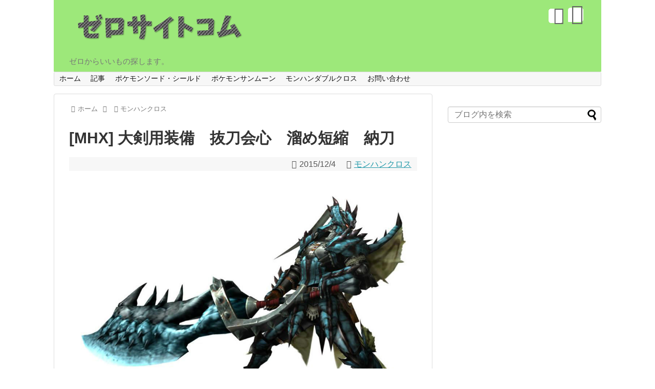

--- FILE ---
content_type: text/html; charset=UTF-8
request_url: http://ryoge.com/mhx/taiken-3sukiru
body_size: 10553
content:
<!DOCTYPE html>
<html lang="ja">
<head>
<meta charset="UTF-8">
<link rel="alternate" type="application/rss+xml" title="ゼロサイトコム RSS Feed" href="http://ryoge.com/feed" />
<link rel="pingback" href="http://ryoge.com/wordpress/xmlrpc.php" />
<meta name="description" content="セルレS1　抜刀珠【1】スカルフェイスランゴS　納刀2　S2　抜刀珠【1】*2ランゴS　納刀3　S2　速納珠【2】ハイメタU　抜刀会心5マギュルS　溜め短縮5お守り　溜め短縮5（スロとスキルあわせて）納刀術10 　抜刀会" />
<meta name="keywords" content="モンハンクロス" />
<link rel="stylesheet" href="http://ryoge.com/wordpress/wp-content/themes/simplicity/style.css">
<link rel="stylesheet" href="http://ryoge.com/wordpress/wp-content/themes/simplicity/webfonts/css/font-awesome.min.css">
<link rel="stylesheet" href="http://ryoge.com/wordpress/wp-content/themes/simplicity/webfonts/icomoon/style.css">
<link rel="stylesheet" href="http://ryoge.com/wordpress/wp-content/themes/simplicity/css/extension.css">
<link rel="stylesheet" href="http://ryoge.com/wordpress/wp-content/themes/simplicity/css/responsive-pc.css">
<link rel="stylesheet" href="http://ryoge.com/wordpress/wp-content/themes/simplicity/css/print.css" type="text/css" media="print" />
    <meta name="viewport" content="width=1280, maximum-scale=1, user-scalable=yes">

<!-- OGP -->
<meta property="og:type" content="article">
<meta property="og:description" content="セルレS1　抜刀珠【1】スカルフェイスランゴS　納刀2　S2　抜刀珠【1】*2ランゴS　納刀3　S2　速納珠【2】ハイメタU　抜刀会心5マギュルS　溜め短縮5お守り　溜め短縮5（スロとスキルあわせて）納刀術10 　抜刀会">
<meta property="og:title" content="[MHX] 大剣用装備　抜刀会心　溜め短縮　納刀">
<meta property="og:url" content="http://ryoge.com/mhx/taiken-3sukiru">
<meta property="og:image" content="http://ryoge.com/wordpress/wp-content/uploads/2015/12/7810ee30.jpg">
<meta property="og:site_name" content="ゼロサイトコム">
<meta property="og:locale" content="ja_JP" />
<!-- /OGP -->
<!-- Twitter Card -->
<meta name="twitter:card" content="summary">
<meta name="twitter:description" content="セルレS1　抜刀珠【1】スカルフェイスランゴS　納刀2　S2　抜刀珠【1】*2ランゴS　納刀3　S2　速納珠【2】ハイメタU　抜刀会心5マギュルS　溜め短縮5お守り　溜め短縮5（スロとスキルあわせて）納刀術10 　抜刀会">
<meta name="twitter:title" content="[MHX] 大剣用装備　抜刀会心　溜め短縮　納刀">
<meta name="twitter:url" content="http://ryoge.com/mhx/taiken-3sukiru">
<meta name="twitter:image" content="http://ryoge.com/wordpress/wp-content/uploads/2015/12/7810ee30.jpg">
<meta name="twitter:domain" content="ryoge.com">
<!-- /Twitter Card -->

<title>[MHX] 大剣用装備　抜刀会心　溜め短縮　納刀 &#8211; ゼロサイトコム</title>
<link rel='dns-prefetch' href='//s.w.org' />
<link rel="alternate" type="application/rss+xml" title="ゼロサイトコム &raquo; フィード" href="http://ryoge.com/feed" />
<link rel="alternate" type="application/rss+xml" title="ゼロサイトコム &raquo; コメントフィード" href="http://ryoge.com/comments/feed" />
<link rel="alternate" type="application/rss+xml" title="ゼロサイトコム &raquo; [MHX] 大剣用装備　抜刀会心　溜め短縮　納刀 のコメントのフィード" href="http://ryoge.com/mhx/taiken-3sukiru/feed" />
		<script type="text/javascript">
			window._wpemojiSettings = {"baseUrl":"https:\/\/s.w.org\/images\/core\/emoji\/11.2.0\/72x72\/","ext":".png","svgUrl":"https:\/\/s.w.org\/images\/core\/emoji\/11.2.0\/svg\/","svgExt":".svg","source":{"concatemoji":"http:\/\/ryoge.com\/wordpress\/wp-includes\/js\/wp-emoji-release.min.js"}};
			!function(e,a,t){var n,r,o,i=a.createElement("canvas"),p=i.getContext&&i.getContext("2d");function s(e,t){var a=String.fromCharCode;p.clearRect(0,0,i.width,i.height),p.fillText(a.apply(this,e),0,0);e=i.toDataURL();return p.clearRect(0,0,i.width,i.height),p.fillText(a.apply(this,t),0,0),e===i.toDataURL()}function c(e){var t=a.createElement("script");t.src=e,t.defer=t.type="text/javascript",a.getElementsByTagName("head")[0].appendChild(t)}for(o=Array("flag","emoji"),t.supports={everything:!0,everythingExceptFlag:!0},r=0;r<o.length;r++)t.supports[o[r]]=function(e){if(!p||!p.fillText)return!1;switch(p.textBaseline="top",p.font="600 32px Arial",e){case"flag":return s([55356,56826,55356,56819],[55356,56826,8203,55356,56819])?!1:!s([55356,57332,56128,56423,56128,56418,56128,56421,56128,56430,56128,56423,56128,56447],[55356,57332,8203,56128,56423,8203,56128,56418,8203,56128,56421,8203,56128,56430,8203,56128,56423,8203,56128,56447]);case"emoji":return!s([55358,56760,9792,65039],[55358,56760,8203,9792,65039])}return!1}(o[r]),t.supports.everything=t.supports.everything&&t.supports[o[r]],"flag"!==o[r]&&(t.supports.everythingExceptFlag=t.supports.everythingExceptFlag&&t.supports[o[r]]);t.supports.everythingExceptFlag=t.supports.everythingExceptFlag&&!t.supports.flag,t.DOMReady=!1,t.readyCallback=function(){t.DOMReady=!0},t.supports.everything||(n=function(){t.readyCallback()},a.addEventListener?(a.addEventListener("DOMContentLoaded",n,!1),e.addEventListener("load",n,!1)):(e.attachEvent("onload",n),a.attachEvent("onreadystatechange",function(){"complete"===a.readyState&&t.readyCallback()})),(n=t.source||{}).concatemoji?c(n.concatemoji):n.wpemoji&&n.twemoji&&(c(n.twemoji),c(n.wpemoji)))}(window,document,window._wpemojiSettings);
		</script>
		<style type="text/css">
img.wp-smiley,
img.emoji {
	display: inline !important;
	border: none !important;
	box-shadow: none !important;
	height: 1em !important;
	width: 1em !important;
	margin: 0 .07em !important;
	vertical-align: -0.1em !important;
	background: none !important;
	padding: 0 !important;
}
</style>
	<link rel='stylesheet' id='crayon-css'  href='http://ryoge.com/wordpress/wp-content/plugins/crayon-syntax-highlighter/css/min/crayon.min.css' type='text/css' media='all' />
<link rel='stylesheet' id='wp-block-library-css'  href='http://ryoge.com/wordpress/wp-includes/css/dist/block-library/style.min.css' type='text/css' media='all' />
<link rel='stylesheet' id='contact-form-7-css'  href='http://ryoge.com/wordpress/wp-content/plugins/contact-form-7/includes/css/styles.css' type='text/css' media='all' />
<link rel='stylesheet' id='toc-screen-css'  href='http://ryoge.com/wordpress/wp-content/plugins/table-of-contents-plus/screen.min.css' type='text/css' media='all' />
<link rel='stylesheet' id='wordpress-popular-posts-css-css'  href='http://ryoge.com/wordpress/wp-content/plugins/wordpress-popular-posts/public/css/wpp.css' type='text/css' media='all' />
<link rel='stylesheet' id='tablepress-default-css'  href='http://ryoge.com/wordpress/wp-content/plugins/tablepress/css/default.min.css' type='text/css' media='all' />
<link rel='stylesheet' id='lightboxStyle-css'  href='http://ryoge.com/wordpress/wp-content/plugins/lightbox-plus/css/shadowed/colorbox.min.css' type='text/css' media='screen' />
<script type='text/javascript' src='http://ryoge.com/wordpress/wp-includes/js/jquery/jquery.js'></script>
<script type='text/javascript' src='http://ryoge.com/wordpress/wp-includes/js/jquery/jquery-migrate.min.js'></script>
<script type='text/javascript'>
/* <![CDATA[ */
var CrayonSyntaxSettings = {"version":"_2.7.2_beta","is_admin":"0","ajaxurl":"http:\/\/ryoge.com\/wordpress\/wp-admin\/admin-ajax.php","prefix":"crayon-","setting":"crayon-setting","selected":"crayon-setting-selected","changed":"crayon-setting-changed","special":"crayon-setting-special","orig_value":"data-orig-value","debug":""};
var CrayonSyntaxStrings = {"copy":"Press %s to Copy, %s to Paste","minimize":"Click To Expand Code"};
/* ]]> */
</script>
<script type='text/javascript' src='http://ryoge.com/wordpress/wp-content/plugins/crayon-syntax-highlighter/js/min/crayon.min.js'></script>
<script type='text/javascript'>
/* <![CDATA[ */
var wpp_params = {"sampling_active":"0","sampling_rate":"100","ajax_url":"http:\/\/ryoge.com\/wp-json\/wordpress-popular-posts\/v1\/popular-posts\/","ID":"2396","token":"71229613dc","debug":""};
/* ]]> */
</script>
<script type='text/javascript' src='http://ryoge.com/wordpress/wp-content/plugins/wordpress-popular-posts/public/js/wpp-4.2.0.min.js'></script>
<link rel='https://api.w.org/' href='http://ryoge.com/wp-json/' />
<link rel="EditURI" type="application/rsd+xml" title="RSD" href="http://ryoge.com/wordpress/xmlrpc.php?rsd" />
<link rel="wlwmanifest" type="application/wlwmanifest+xml" href="http://ryoge.com/wordpress/wp-includes/wlwmanifest.xml" /> 
<link rel='prev' title='[MHX] 大剣 モーション値 暫定' href='http://ryoge.com/mhx/taiken-motion' />
<link rel='next' title='[MHX] 速納珠【2】 生産素材' href='http://ryoge.com/mhx/sokunoutama-2' />
<meta name="generator" content="WordPress 5.1.21" />
<link rel="canonical" href="http://ryoge.com/mhx/taiken-3sukiru" />
<link rel='shortlink' href='http://ryoge.com/?p=2396' />
<link rel="alternate" type="application/json+oembed" href="http://ryoge.com/wp-json/oembed/1.0/embed?url=http%3A%2F%2Fryoge.com%2Fmhx%2Ftaiken-3sukiru" />
<link rel="alternate" type="text/xml+oembed" href="http://ryoge.com/wp-json/oembed/1.0/embed?url=http%3A%2F%2Fryoge.com%2Fmhx%2Ftaiken-3sukiru&#038;format=xml" />
<!-- Favicon Rotator -->
<link rel="shortcut icon" href="http://ryoge.com/wordpress/wp-content/uploads/2016/11/favicon.ico" />
<link rel="apple-touch-icon-precomposed" href="http://ryoge.com/wordpress/wp-content/uploads/2016/11/android-chrome-192x192-114x114.png" />
<!-- End Favicon Rotator -->
<script type="text/javascript">
<!--
/******************************************************************************
***   COPY PROTECTED BY http://chetangole.com/blog/wp-copyprotect/   version 3.1.0 ****
******************************************************************************/
function clickIE4(){
if (event.button==2){
return false;
}
}
function clickNS4(e){
if (document.layers||document.getElementById&&!document.all){
if (e.which==2||e.which==3){
return false;
}
}
}

if (document.layers){
document.captureEvents(Event.MOUSEDOWN);
document.onmousedown=clickNS4;
}
else if (document.all&&!document.getElementById){
document.onmousedown=clickIE4;
}

document.oncontextmenu=new Function("return false")
// --> 
</script>

<style type="text/css">
#header-in {
  background-color:#9de87a;
}
#site-title a {
  color:#000000;
}
#sharebar {
  margin-left:-120px;
}
.ad-space {
  text-align:center;
}
@media screen and (max-width:639px){
  .article br{
    display: block;
  }
}
.entry-content{
  margin-left: 0;
}
</style>
</head>
  <body class="post-template-default single single-post postid-2396 single-format-standard">
    <div id="container">

      <!-- header -->
      <div id="header" class="clearfix">
        <div id="header-in">

                    <div id="h-top">
            <!-- モバイルメニュー表示用のボタン -->
<div id="mobile-menu">
  <a id="mobile-menu-toggle" href="#"><span class="fa fa-bars fa-2x"></span></a>
</div>

            <div class="alignleft top-title-catchphrase">
              <!-- サイトのタイトル -->
<p id="site-title">
  <a href="http://ryoge.com/"><img src="http://ryoge.com/wordpress/wp-content/uploads/2016/11/zerositecom2.png" alt="ゼロサイトコム" class="site-title-img" /></a></p>
<!-- サイトの概要 -->
<p id="site-description">
  ゼロからいいもの探します。</p>
            </div>

            <div class="alignright top-sns-follows">
                            <!-- SNSページ -->
<div class="sns-pages">
<ul class="snsp">
<li class="feedly-page"><a href='//feedly.com/index.html#subscription%2Ffeed%2Fhttp%3A%2F%2Fryoge.com%2Ffeed' target='blank' title="feedlyで更新情報をフォロー" rel="nofollow"><span class="icon-feedly-square"></span></a></li><li class="rss-page"><a href="http://ryoge.com/feed" target="_blank" title="RSSで更新情報をフォロー" rel="nofollow"><span class="fa fa-rss-square fa-2x"></span></a></li>  </ul>
</div>
                          </div>

          </div><!-- /#h-top -->
        </div><!-- /#header-in -->
      </div><!-- /#header -->

      <!-- Navigation -->
<nav>
<div id="navi">
  	<div id="navi-in">
    <div class="menu-%e3%83%a1%e3%83%8b%e3%83%a5%e3%83%bc-1-container"><ul id="menu-%e3%83%a1%e3%83%8b%e3%83%a5%e3%83%bc-1" class="menu"><li id="menu-item-2300" class="menu-item menu-item-type-custom menu-item-object-custom menu-item-home menu-item-2300"><a href="http://ryoge.com/">ホーム</a></li>
<li id="menu-item-3918" class="menu-item menu-item-type-taxonomy menu-item-object-category menu-item-3918"><a href="http://ryoge.com/category/blog">記事</a></li>
<li id="menu-item-5013" class="menu-item menu-item-type-taxonomy menu-item-object-category menu-item-5013"><a href="http://ryoge.com/category/pokemon-sword_shield">ポケモンソード・シールド</a></li>
<li id="menu-item-4995" class="menu-item menu-item-type-taxonomy menu-item-object-category menu-item-4995"><a href="http://ryoge.com/category/pokemon-sunmoon">ポケモンサンムーン</a></li>
<li id="menu-item-4996" class="menu-item menu-item-type-taxonomy menu-item-object-category menu-item-4996"><a href="http://ryoge.com/category/mhxx">モンハンダブルクロス</a></li>
<li id="menu-item-2301" class="menu-item menu-item-type-post_type menu-item-object-page menu-item-2301"><a href="http://ryoge.com/contact">お問い合わせ</a></li>
</ul></div>  </div><!-- /#navi-in -->
</div><!-- /#navi -->
</nav>
<!-- /Navigation -->
      <!-- 本体部分 -->
      <div id="body">
        <div id="body-in">

          
<!-- adsense全画面 -->
<script async src="//pagead2.googlesyndication.com/pagead/js/adsbygoogle.js"></script>
<script>
  (adsbygoogle = window.adsbygoogle || []).push({
    google_ad_client: "ca-pub-2173297010306054",
    enable_page_level_ads: true
  });
</script>
<!-- adsense全画面ここまで -->

          <!-- main -->
          <div id="main">


  <div id="breadcrumb" class="breadcrumb-category"><div itemtype="http://data-vocabulary.org/Breadcrumb" itemscope="" class="breadcrumb-home"><span class="fa fa-home fa-fw"></span><a href="http://ryoge.com" itemprop="url"><span itemprop="title">ホーム</span></a><span class="sp"><span class="fa fa-angle-right"></span></span></div><div itemtype="http://data-vocabulary.org/Breadcrumb" itemscope=""><span class="fa fa-folder fa-fw"></span><a href="http://ryoge.com/category/mhx" itemprop="url"><span itemprop="title">モンハンクロス</span></a></div></div><!-- /#breadcrumb -->  <div id="post-2396" class="post-2396 post type-post status-publish format-standard has-post-thumbnail hentry category-mhx tag-mhx tag-301 tag-304">
  <div class="article">
  
  <h1 class="entry-title">
        [MHX] 大剣用装備　抜刀会心　溜め短縮　納刀      </h1>
  <p class="post-meta">
          <span class="post-date"><span class="fa fa-clock-o fa-fw"></span><time class="entry-date date published updated" datetime="2015-12-04T22:04:42+09:00">2015/12/4</time></span>
            <span class="category"><span class="fa fa-folder fa-fw"></span><a href="http://ryoge.com/category/mhx" rel="category tag">モンハンクロス</a></span>
    
    
    
      </p>

  
  
      <div id="widget-over-article" class="widgets">
        </div>
  
  
  <div id="the-content" class="entry-content">
  <p><img class="alignnone" src="http://livedoor.blogimg.jp/mh4tyousokuhou/imgs/7/8/7810ee30.jpg" alt="" width="960" height="640" /></p>
<p>セルレS1　抜刀珠【1】</p>
<p>スカルフェイス</p>
<p>ランゴS　納刀2　S2　抜刀珠【1】*2</p>
<p>ランゴS　納刀3　S2　速納珠【2】</p>
<p>ハイメタU　抜刀会心5</p>
<p>マギュルS　溜め短縮5</p>
<p>お守り　溜め短縮5（スロとスキルあわせて）</p>
<p>&ensp;</p>
<p>納刀術10 　抜刀会心10　溜め短縮10</p>
<p>&ensp;</p>
<div class="amazlet-box" style="margin-bottom: 0px;">
<div class="amazlet-image" style="float: left; margin: 0px 12px 1px 0px;"><a href="http://www.amazon.co.jp/exec/obidos/ASIN/B004K6KMK8/ryogeblog-22/ref=nosim/" target="_blank" name="amazletlink"><img style="border: none;" src="http://ecx.images-amazon.com/images/I/51k7bhQz5aL._SL160_.jpg" alt="【New3DS / LL対応】CYBER・USB充電ケーブル(3DS用)" /></a></div>
<div class="amazlet-info" style="line-height: 120%; margin-bottom: 10px;">
<div class="amazlet-name" style="margin-bottom: 10px; line-height: 120%;"><a href="http://www.amazon.co.jp/exec/obidos/ASIN/B004K6KMK8/ryogeblog-22/ref=nosim/" target="_blank" name="amazletlink">【New3DS / LL対応】CYBER・USB充電ケーブル(3DS用)</a></p>
<div class="amazlet-powered-date" style="font-size: 80%; margin-top: 5px; line-height: 120%;">posted with <a title="amazlet" href="http://www.amazlet.com/" target="_blank">amazlet</a> at 15.12.04</div>
</div>
<div class="amazlet-detail">サイバーガジェット (2011-02-28)<br />
売り上げランキング: 101</div>
<div class="amazlet-sub-info" style="float: left;">
<div class="amazlet-link" style="margin-top: 5px;"><a href="http://www.amazon.co.jp/exec/obidos/ASIN/B004K6KMK8/ryogeblog-22/ref=nosim/" target="_blank" name="amazletlink">Amazon.co.jpで詳細を見る</a></div>
</div>
</div>
<div class="amazlet-footer" style="clear: left;"></div>
</div>
<div class="blog-card internal-blog-card"><div class="blog-card-thumbnail"><a href="http://ryoge.com/blog/anker-powercore" class="blog-card-thumbnail-link" target="_blank"><img width="100" height="100" src="http://ryoge.com/wordpress/wp-content/uploads/2015/09/wpid-wp-1442502664590-100x100.jpeg" class="blog-card-thumb-image wp-post-image" alt="Anker PowerCore+ mini ゴールド レビュー　iphoneと合った色で持ち運びに便利すぎ" srcset="http://ryoge.com/wordpress/wp-content/uploads/2015/09/wpid-wp-1442502664590-100x100.jpeg 100w, http://ryoge.com/wordpress/wp-content/uploads/2015/09/wpid-wp-1442502664590-150x150.jpeg 150w, http://ryoge.com/wordpress/wp-content/uploads/2015/09/wpid-wp-1442502664590-300x300.jpeg 300w, http://ryoge.com/wordpress/wp-content/uploads/2015/09/wpid-wp-1442502664590.jpeg 800w" sizes="(max-width: 100px) 100vw, 100px" /></a></div><div class="blog-card-content"><div class="blog-card-title"><a href="http://ryoge.com/blog/anker-powercore" class="blog-card-title-link" target="_blank">Anker PowerCore+ mini ゴールド レビュー　iphoneと合った色で持ち運びに便利すぎ</a></div><div class="blog-card-excerpt">週末にiphone6s発売記念セールでAnkerの充電製品が少し安くなっていたので、買ってしまいました。1年に1個くらいのペースでモバイルバ...</div></div><div class="blog-card-footer"><div class="blog-card-site"><a href="http://ryoge.com" target="_blank">ryoge.com</a></div><div class="blog-card-hatebu"><a href="//b.hatena.ne.jp/entry/http://ryoge.com/blog/anker-powercore" target="_blank"><img src="//b.hatena.ne.jp/entry/image/http://ryoge.com/blog/anker-powercore" alt="はてブ数" /></a></div></div></div>
  </div>

  <!-- ページリンク -->

      <div id="widget-under-article" class="widgets">
        </div>
  
    <!-- 文章下広告 -->
                     <div class="ad-article-bottom ad-space">
          <div class="ad-label">スポンサーリンク</div>
          <div class="ad-left ad-pc adsense-336"></div>
          <div class="ad-right ad-pc adsense-336"></div>
          <div class="clear"></div>
        </div>
            

  
  <div id="sns-group" class="sns-group sns-group-bottom">
  
  <!-- SNSページ -->
<div class="sns-pages">
<ul class="snsp">
<li class="feedly-page"><a href='//feedly.com/index.html#subscription%2Ffeed%2Fhttp%3A%2F%2Fryoge.com%2Ffeed' target='blank' title="feedlyで更新情報をフォロー" rel="nofollow"><span class="icon-feedly-square"></span></a></li><li class="rss-page"><a href="http://ryoge.com/feed" target="_blank" title="RSSで更新情報をフォロー" rel="nofollow"><span class="fa fa-rss-square fa-2x"></span></a></li>  </ul>
</div>
  </div>

  
  <p class="footer-post-meta">

        <span class="post-tag"><span class="fa fa-tag fa-fw"></span><a href="http://ryoge.com/tag/mhx" rel="tag">MHX</a>, <a href="http://ryoge.com/tag/%e3%83%a2%e3%83%b3%e3%83%8f%e3%83%b3%e3%82%af%e3%83%ad%e3%82%b9" rel="tag">モンハンクロス</a>, <a href="http://ryoge.com/tag/%e5%a4%a7%e5%89%a3" rel="tag">大剣</a></span>
    
    <span class="post-author vcard author"><span class="fn"><span class="fa fa-user fa-fw"></span><a href="http://ryoge.com/author/ryoge">ryoge</a>
</span></span>

    
      </p>

  </div><!-- .article -->
  </div><!-- .post -->
      <section id="under-entry-body">

            <div id="related-entries">
        <h3>関連記事</h3>
                <div class="related-entry">
      <div class="related-entry-thumb">
        <a href="http://ryoge.com/mhx/meido-s" title="[MHX] メイドS装備を作るための条件">
                <img width="100" height="100" src="http://ryoge.com/wordpress/wp-content/uploads/2015/12/f_maid_cc-100x100.png" class="related-entry-thumb-image wp-post-image" alt="[MHX] メイドS装備を作るための条件" srcset="http://ryoge.com/wordpress/wp-content/uploads/2015/12/f_maid_cc-100x100.png 100w, http://ryoge.com/wordpress/wp-content/uploads/2015/12/f_maid_cc-150x150.png 150w" sizes="(max-width: 100px) 100vw, 100px" />                </a>
      </div><!-- /.related-entry-thumb -->

      <div class="related-entry-content">
        <h4 class="related-entry-title">
          <a href="http://ryoge.com/mhx/meido-s" class="related-entry-title-link" title="[MHX] メイドS装備を作るための条件">
          [MHX] メイドS装備を作るための条件          </a></h4>
        <p class="related-entry-snippet">
       

村☆6までいってココット村の受付嬢の納品依頼クリアしたあとHR7になって同じくココット村にいるミナガルデの受付嬢の依頼をクリアすると...</p>

                <p class="related-entry-read"><a href="http://ryoge.com/mhx/meido-s">記事を読む</a></p>
        
      </div><!-- /.related-entry-content -->
    </div><!-- /.elated-entry -->

      <div class="related-entry">
      <div class="related-entry-thumb">
        <a href="http://ryoge.com/mhx/mura-kouryaku" title="[MHX] 村クエお手軽攻略法　ニャンターで万能装備をつくる">
                <img width="100" height="100" src="http://ryoge.com/wordpress/wp-content/uploads/2015/12/mura-kouryaku-100x100.png" class="related-entry-thumb-image wp-post-image" alt="[MHX] 村クエお手軽攻略法　ニャンターで万能装備をつくる" srcset="http://ryoge.com/wordpress/wp-content/uploads/2015/12/mura-kouryaku-100x100.png 100w, http://ryoge.com/wordpress/wp-content/uploads/2015/12/mura-kouryaku-150x150.png 150w" sizes="(max-width: 100px) 100vw, 100px" />                </a>
      </div><!-- /.related-entry-thumb -->

      <div class="related-entry-content">
        <h4 class="related-entry-title">
          <a href="http://ryoge.com/mhx/mura-kouryaku" class="related-entry-title-link" title="[MHX] 村クエお手軽攻略法　ニャンターで万能装備をつくる">
          [MHX] 村クエお手軽攻略法　ニャンターで万能装備をつくる          </a></h4>
        <p class="related-entry-snippet">
       

今回は新しくニャンターという要素がありますが、結構使えます。





そのニャンターで村攻略の方法を紹介します。
村...</p>

                <p class="related-entry-read"><a href="http://ryoge.com/mhx/mura-kouryaku">記事を読む</a></p>
        
      </div><!-- /.related-entry-content -->
    </div><!-- /.elated-entry -->

      <div class="related-entry">
      <div class="related-entry-thumb">
        <a href="http://ryoge.com/mhx/furufurubaby" title="[MHX] フルフルベビーは納品か捨てないといけない">
                <img width="100" height="100" src="http://ryoge.com/wordpress/wp-content/uploads/2015/12/c0119177_18333841-100x100.jpg" class="related-entry-thumb-image wp-post-image" alt="[MHX] フルフルベビーは納品か捨てないといけない" srcset="http://ryoge.com/wordpress/wp-content/uploads/2015/12/c0119177_18333841-100x100.jpg 100w, http://ryoge.com/wordpress/wp-content/uploads/2015/12/c0119177_18333841-150x150.jpg 150w" sizes="(max-width: 100px) 100vw, 100px" />                </a>
      </div><!-- /.related-entry-thumb -->

      <div class="related-entry-content">
        <h4 class="related-entry-title">
          <a href="http://ryoge.com/mhx/furufurubaby" class="related-entry-title-link" title="[MHX] フルフルベビーは納品か捨てないといけない">
          [MHX] フルフルベビーは納品か捨てないといけない          </a></h4>
        <p class="related-entry-snippet">
       

フルフルベビーに噛まれると、跳んでも転がってもふりはらえません。なんとアイテム欄にいます。なのでアイテムを捨てるで捨てないといけませ...</p>

                <p class="related-entry-read"><a href="http://ryoge.com/mhx/furufurubaby">記事を読む</a></p>
        
      </div><!-- /.related-entry-content -->
    </div><!-- /.elated-entry -->

      <div class="related-entry">
      <div class="related-entry-thumb">
        <a href="http://ryoge.com/mhx/ryuuou-sekigan" title="[MHX] 竜王の隻眼 必要素材">
                <img width="100" height="100" src="http://ryoge.com/wordpress/wp-content/uploads/2015/12/f00969b81706c7f6655b4d870babee6c-100x100.png" class="related-entry-thumb-image wp-post-image" alt="[MHX] 竜王の隻眼 必要素材" srcset="http://ryoge.com/wordpress/wp-content/uploads/2015/12/f00969b81706c7f6655b4d870babee6c-100x100.png 100w, http://ryoge.com/wordpress/wp-content/uploads/2015/12/f00969b81706c7f6655b4d870babee6c-150x150.png 150w" sizes="(max-width: 100px) 100vw, 100px" />                </a>
      </div><!-- /.related-entry-thumb -->

      <div class="related-entry-content">
        <h4 class="related-entry-title">
          <a href="http://ryoge.com/mhx/ryuuou-sekigan" class="related-entry-title-link" title="[MHX] 竜王の隻眼 必要素材">
          [MHX] 竜王の隻眼 必要素材          </a></h4>
        <p class="related-entry-snippet">
       

	煌黒龍の逆鱗 3
	覇竜の上鱗 3
	崩竜の腹鱗 3
</p>

                <p class="related-entry-read"><a href="http://ryoge.com/mhx/ryuuou-sekigan">記事を読む</a></p>
        
      </div><!-- /.related-entry-content -->
    </div><!-- /.elated-entry -->

      <div class="related-entry">
      <div class="related-entry-thumb">
        <a href="http://ryoge.com/mhx/ookuwaageha" title="[MHX] オオクワアゲハの入手方法">
                <img width="100" height="100" src="http://ryoge.com/wordpress/wp-content/uploads/2015/12/783b67cb-100x100.jpg" class="related-entry-thumb-image wp-post-image" alt="[MHX] オオクワアゲハの入手方法" srcset="http://ryoge.com/wordpress/wp-content/uploads/2015/12/783b67cb-100x100.jpg 100w, http://ryoge.com/wordpress/wp-content/uploads/2015/12/783b67cb-150x150.jpg 150w" sizes="(max-width: 100px) 100vw, 100px" />                </a>
      </div><!-- /.related-entry-thumb -->

      <div class="related-entry-content">
        <h4 class="related-entry-title">
          <a href="http://ryoge.com/mhx/ookuwaageha" class="related-entry-title-link" title="[MHX] オオクワアゲハの入手方法">
          [MHX] オオクワアゲハの入手方法          </a></h4>
        <p class="related-entry-snippet">
       

交易の荷車で依頼すれば、たまに大成功しますが、大成功時にレア素材としてオオクワアゲハが入手出来ます。

テンション高いネコで、ど...</p>

                <p class="related-entry-read"><a href="http://ryoge.com/mhx/ookuwaageha">記事を読む</a></p>
        
      </div><!-- /.related-entry-content -->
    </div><!-- /.elated-entry -->

      <div class="related-entry">
      <div class="related-entry-thumb">
        <a href="http://ryoge.com/mhx/kinkyu-tettai-denju" title="[MHX] ネコの緊急撤退を伝授させる方法">
                <img width="100" height="100" src="http://ryoge.com/wordpress/wp-content/uploads/2015/12/mhx1002-100x100.jpg" class="related-entry-thumb-image wp-post-image" alt="[MHX] ネコの緊急撤退を伝授させる方法" srcset="http://ryoge.com/wordpress/wp-content/uploads/2015/12/mhx1002-100x100.jpg 100w, http://ryoge.com/wordpress/wp-content/uploads/2015/12/mhx1002-150x150.jpg 150w" sizes="(max-width: 100px) 100vw, 100px" />                </a>
      </div><!-- /.related-entry-thumb -->

      <div class="related-entry-content">
        <h4 class="related-entry-title">
          <a href="http://ryoge.com/mhx/kinkyu-tettai-denju" class="related-entry-title-link" title="[MHX] ネコの緊急撤退を伝授させる方法">
          [MHX] ネコの緊急撤退を伝授させる方法          </a></h4>
        <p class="related-entry-snippet">
       

緊急撤退はガードかアシストネコ固有で、他のタイプのネコは初期からは持っていません。

持っているネコから伝授させる必要があります...</p>

                <p class="related-entry-read"><a href="http://ryoge.com/mhx/kinkyu-tettai-denju">記事を読む</a></p>
        
      </div><!-- /.related-entry-content -->
    </div><!-- /.elated-entry -->

      <div class="related-entry">
      <div class="related-entry-thumb">
        <a href="http://ryoge.com/mhx/amatsumagatsuchi-suikomi" title="[MHX] アマツマガツチの吸い込みの避け方">
                <img width="100" height="100" src="http://ryoge.com/wordpress/wp-content/uploads/2016/01/1bf58d33-100x100.jpg" class="related-entry-thumb-image wp-post-image" alt="[MHX] アマツマガツチの吸い込みの避け方" srcset="http://ryoge.com/wordpress/wp-content/uploads/2016/01/1bf58d33-100x100.jpg 100w, http://ryoge.com/wordpress/wp-content/uploads/2016/01/1bf58d33-150x150.jpg 150w" sizes="(max-width: 100px) 100vw, 100px" />                </a>
      </div><!-- /.related-entry-thumb -->

      <div class="related-entry-content">
        <h4 class="related-entry-title">
          <a href="http://ryoge.com/mhx/amatsumagatsuchi-suikomi" class="related-entry-title-link" title="[MHX] アマツマガツチの吸い込みの避け方">
          [MHX] アマツマガツチの吸い込みの避け方          </a></h4>
        <p class="related-entry-snippet">
       

アマツマガツチの吸い込み攻撃はかなり威力も強い上に走って逃げても吸い込まれるというやっかいな攻撃で、多くのハンターが一撃死してしまい...</p>

                <p class="related-entry-read"><a href="http://ryoge.com/mhx/amatsumagatsuchi-suikomi">記事を読む</a></p>
        
      </div><!-- /.related-entry-content -->
    </div><!-- /.elated-entry -->

      <div class="related-entry">
      <div class="related-entry-thumb">
        <a href="http://ryoge.com/mhx/reus-reia" title="[MHX] 獰猛レウスレイアクエは悲鳴で呼び寄せる仕様">
                <img width="100" height="100" src="http://ryoge.com/wordpress/wp-content/uploads/2015/12/c2bb7e5a5dcc01f8d6fc986b263b67af-100x100.jpg" class="related-entry-thumb-image wp-post-image" alt="[MHX] 獰猛レウスレイアクエは悲鳴で呼び寄せる仕様" srcset="http://ryoge.com/wordpress/wp-content/uploads/2015/12/c2bb7e5a5dcc01f8d6fc986b263b67af-100x100.jpg 100w, http://ryoge.com/wordpress/wp-content/uploads/2015/12/c2bb7e5a5dcc01f8d6fc986b263b67af-150x150.jpg 150w" sizes="(max-width: 100px) 100vw, 100px" />                </a>
      </div><!-- /.related-entry-thumb -->

      <div class="related-entry-content">
        <h4 class="related-entry-title">
          <a href="http://ryoge.com/mhx/reus-reia" class="related-entry-title-link" title="[MHX] 獰猛レウスレイアクエは悲鳴で呼び寄せる仕様">
          [MHX] 獰猛レウスレイアクエは悲鳴で呼び寄せる仕様          </a></h4>
        <p class="related-entry-snippet">
       

獰猛レウスレイアの同時狩猟クエストは、EX装備が作れる美味しいクエですが、こやしを使っても移動してすぐにもどってきて合流してしまいま...</p>

                <p class="related-entry-read"><a href="http://ryoge.com/mhx/reus-reia">記事を読む</a></p>
        
      </div><!-- /.related-entry-content -->
    </div><!-- /.elated-entry -->

      <div class="related-entry">
      <div class="related-entry-thumb">
        <a href="http://ryoge.com/mhx/shindoiwashi" title="[MHX] シンドイワシ 釣れる場所">
                <img width="100" height="100" src="http://ryoge.com/wordpress/wp-content/uploads/2015/12/20091005_950193-100x100.jpg" class="related-entry-thumb-image wp-post-image" alt="[MHX] シンドイワシ 釣れる場所" srcset="http://ryoge.com/wordpress/wp-content/uploads/2015/12/20091005_950193-100x100.jpg 100w, http://ryoge.com/wordpress/wp-content/uploads/2015/12/20091005_950193-150x150.jpg 150w" sizes="(max-width: 100px) 100vw, 100px" />                </a>
      </div><!-- /.related-entry-thumb -->

      <div class="related-entry-content">
        <h4 class="related-entry-title">
          <a href="http://ryoge.com/mhx/shindoiwashi" class="related-entry-title-link" title="[MHX] シンドイワシ 釣れる場所">
          [MHX] シンドイワシ 釣れる場所          </a></h4>
        <p class="related-entry-snippet">
       

雪山の1で釣れます。古代林でも連れます。緑色の小さな魚です。

釣りのコツは、コチラの記事を参照ください。

</p>

                <p class="related-entry-read"><a href="http://ryoge.com/mhx/shindoiwashi">記事を読む</a></p>
        
      </div><!-- /.related-entry-content -->
    </div><!-- /.elated-entry -->

      <div class="related-entry">
      <div class="related-entry-thumb">
        <a href="http://ryoge.com/mhx/atsumenikui-sozai" title="[MHX] レア素材以外で集めにくい素材を意識して狩りに臨もう">
                <img width="100" height="100" src="http://ryoge.com/wordpress/wp-content/uploads/2015/12/f00969b81706c7f6655b4d870babee6c-100x100.png" class="related-entry-thumb-image wp-post-image" alt="[MHX] レア素材以外で集めにくい素材を意識して狩りに臨もう" srcset="http://ryoge.com/wordpress/wp-content/uploads/2015/12/f00969b81706c7f6655b4d870babee6c-100x100.png 100w, http://ryoge.com/wordpress/wp-content/uploads/2015/12/f00969b81706c7f6655b4d870babee6c-150x150.png 150w" sizes="(max-width: 100px) 100vw, 100px" />                </a>
      </div><!-- /.related-entry-thumb -->

      <div class="related-entry-content">
        <h4 class="related-entry-title">
          <a href="http://ryoge.com/mhx/atsumenikui-sozai" class="related-entry-title-link" title="[MHX] レア素材以外で集めにくい素材を意識して狩りに臨もう">
          [MHX] レア素材以外で集めにくい素材を意識して狩りに臨もう          </a></h4>
        <p class="related-entry-snippet">
       

ゴア触角：触角破壊の仕様上複数人だと破壊が難しい。捕獲でも出るが捕獲すると逆鱗や玉が出ないため競合する



キリン蒼角：上...</p>

                <p class="related-entry-read"><a href="http://ryoge.com/mhx/atsumenikui-sozai">記事を読む</a></p>
        
      </div><!-- /.related-entry-content -->
    </div><!-- /.elated-entry -->

  
  <br style="clear:both;">      </div><!-- #related-entries -->
      


        <!-- 広告 -->
                     <div class=" ad-space">
          <div class="ad-label">スポンサーリンク</div>
          <div class="ad-left ad-pc adsense-336"></div>
          <div class="ad-right ad-pc adsense-336"></div>
          <div class="clear"></div>
        </div>
            
      
      <!-- post navigation -->
<div class="navigation">
      <div class="prev"><a href="http://ryoge.com/mhx/taiken-motion" rel="prev"><span class="fa fa-arrow-left fa-2x pull-left"></span>[MHX] 大剣 モーション値 暫定</a></div>
      <div class="next"><a href="http://ryoge.com/mhx/sokunoutama-2" rel="next"><span class="fa fa-arrow-right fa-2x pull-left"></span>[MHX] 速納珠【2】 生産素材</a></div>
  </div>
<!-- /post navigation -->
      <!-- comment area -->
<div id="comment-area">
		<div id="respond" class="comment-respond">
		<h3 id="reply-title" class="comment-reply-title">コメントをどうぞ <small><a rel="nofollow" id="cancel-comment-reply-link" href="/mhx/taiken-3sukiru#respond" style="display:none;">コメントをキャンセル</a></small></h3>			<form action="http://ryoge.com/wordpress/wp-comments-post.php" method="post" id="commentform" class="comment-form">
				<p class="comment-notes"><span id="email-notes">メールアドレスが公開されることはありません。</span> <span class="required">*</span> が付いている欄は必須項目です</p><p class="comment-form-comment"><textarea id="comment" class="expanding" name="comment" cols="45" rows="8" aria-required="true" placeholder=""></textarea></p><p class="comment-form-author"><label for="author">名前 <span class="required">*</span></label> <input id="author" name="author" type="text" value="" size="30" maxlength="245" required='required' /></p>
<p class="comment-form-email"><label for="email">メール <span class="required">*</span></label> <input id="email" name="email" type="text" value="" size="30" maxlength="100" aria-describedby="email-notes" required='required' /></p>
<p class="comment-form-url"><label for="url">サイト</label> <input id="url" name="url" type="text" value="" size="30" maxlength="200" /></p>
<p class="comment-form-cookies-consent"><input id="wp-comment-cookies-consent" name="wp-comment-cookies-consent" type="checkbox" value="yes" /><label for="wp-comment-cookies-consent">次回のコメントで使用するためブラウザーに自分の名前、メールアドレス、サイトを保存する。</label></p>
<p class="form-submit"><input name="submit" type="submit" id="submit" class="submit" value="コメントを送信" /> <input type='hidden' name='comment_post_ID' value='2396' id='comment_post_ID' />
<input type='hidden' name='comment_parent' id='comment_parent' value='0' />
</p><p style="display: none;"><input type="hidden" id="akismet_comment_nonce" name="akismet_comment_nonce" value="30482956a2" /></p><p style="display: none;"><input type="hidden" id="ak_js" name="ak_js" value="197"/></p>			</form>
			</div><!-- #respond -->
	</div>
<!-- /comment area -->      </section>
    
          </div><!-- /#main -->
        <!-- sidebar -->
<aside>
<div id="sidebar">
    
  <div id="sidebar-widget">
  <!-- ウイジェット -->
  <div id="search-2" class="widget widget_search"><form method="get" id="searchform" action="http://ryoge.com/">
	<input type="text" placeholder="ブログ内を検索" name="s" id="s">
	<input type="submit" id="searchsubmit" value="">
</form></div>  </div>

  
</div></aside><!-- /#sidebar -->
        </div><!-- /#body-in -->
      </div><!-- /#body -->

      <!-- footer -->
      <div id="footer">
        <div id="footer-in">

          
        <div class="clear"></div>
          <div id="copyright" class="wrapper">
            WordPress Theme <a href="//wp-simplicity.com/" rel="nofollow">Simplicity</a><br />

            Copyright&copy;  <a href="http://ryoge.com">ゼロサイトコム</a> All Rights Reserved.
                      </div>
      </div><!-- /#footer-in -->
      </div><!-- /#footer -->
      <div id="page-top">
      <a id="move-page-top"><span class="fa fa-chevron-circle-up fa-2x"></span></a>
  
</div>
          </div><!-- /#container -->
        
<!-- Google Analytics -->
<script type="text/javascript">
var gaJsHost = (("https:" == document.location.protocol) ? "https://" : "http://");
document.write(unescape("%3Cscript src='" + gaJsHost + "stats.g.doubleclick.net/dc.js' type='text/javascript'%3E%3C/script%3E"));
</script>
<script type="text/javascript">
var pageTracker = _gat._getTracker("UA-62738341-1");
pageTracker._initData();
pageTracker._trackPageview();
</script>
<!-- /Google Analytics -->

        <div id="fb-root"></div>
<script>(function(d, s, id) {
  var js, fjs = d.getElementsByTagName(s)[0];
  if (d.getElementById(id)) return;
  js = d.createElement(s); js.id = id;
  js.src = "//connect.facebook.net/ja_JP/sdk.js#xfbml=1&version=v2.3&appId=569002053185714";
  fjs.parentNode.insertBefore(js, fjs);
}(document, 'script', 'facebook-jssdk'));</script>
    
    <!-- Lightbox Plus Colorbox v2.7.2/1.5.9 - 2013.01.24 - Message: 0-->
<script type="text/javascript">
jQuery(document).ready(function($){
  $("a[rel*=lightbox]").colorbox({initialWidth:"30%",initialHeight:"30%",maxWidth:"90%",maxHeight:"90%",opacity:0.8});
});
</script>
<script type='text/javascript' src='http://ryoge.com/wordpress/wp-includes/js/comment-reply.min.js'></script>
<script type='text/javascript' src='http://ryoge.com/wordpress/wp-content/themes/simplicity/javascript.js'></script>
<script type='text/javascript'>
/* <![CDATA[ */
var wpcf7 = {"apiSettings":{"root":"http:\/\/ryoge.com\/wp-json\/contact-form-7\/v1","namespace":"contact-form-7\/v1"}};
/* ]]> */
</script>
<script type='text/javascript' src='http://ryoge.com/wordpress/wp-content/plugins/contact-form-7/includes/js/scripts.js'></script>
<script type='text/javascript'>
/* <![CDATA[ */
var tocplus = {"visibility_show":"\u8868\u793a","visibility_hide":"\u975e\u8868\u793a","width":"Auto"};
/* ]]> */
</script>
<script type='text/javascript' src='http://ryoge.com/wordpress/wp-content/plugins/table-of-contents-plus/front.min.js'></script>
<script type='text/javascript' src='http://ryoge.com/wordpress/wp-content/plugins/lightbox-plus/js/jquery.colorbox.1.5.9-min.js'></script>
<script type='text/javascript' src='http://ryoge.com/wordpress/wp-includes/js/wp-embed.min.js'></script>
<script async="async" type='text/javascript' src='http://ryoge.com/wordpress/wp-content/plugins/akismet/_inc/form.js'></script>
  </body>
</html>


--- FILE ---
content_type: text/html; charset=utf-8
request_url: https://www.google.com/recaptcha/api2/aframe
body_size: 267
content:
<!DOCTYPE HTML><html><head><meta http-equiv="content-type" content="text/html; charset=UTF-8"></head><body><script nonce="lRznB9joJgbZK6cRpdjPpA">/** Anti-fraud and anti-abuse applications only. See google.com/recaptcha */ try{var clients={'sodar':'https://pagead2.googlesyndication.com/pagead/sodar?'};window.addEventListener("message",function(a){try{if(a.source===window.parent){var b=JSON.parse(a.data);var c=clients[b['id']];if(c){var d=document.createElement('img');d.src=c+b['params']+'&rc='+(localStorage.getItem("rc::a")?sessionStorage.getItem("rc::b"):"");window.document.body.appendChild(d);sessionStorage.setItem("rc::e",parseInt(sessionStorage.getItem("rc::e")||0)+1);localStorage.setItem("rc::h",'1769811041177');}}}catch(b){}});window.parent.postMessage("_grecaptcha_ready", "*");}catch(b){}</script></body></html>

--- FILE ---
content_type: application/javascript
request_url: http://ryoge.com/wordpress/wp-content/themes/simplicity/javascript.js
body_size: 3601
content:
/////////////////////////////////
//TOPへ戻るボタン
/////////////////////////////////
jQuery(function(){
  jQuery(window).scroll(function(){
    //最上部から現在位置までの距離を取得して、変数[now]に格納
    var now = jQuery(window).scrollTop();
    //最上部から現在位置までの距離(now)が600以上
    if(now > 600){
      //[#page-top]をゆっくりフェードインする
      jQuery('#page-top').fadeIn('slow');
      //それ以外だったらフェードアウトする
    }else{
      jQuery('#page-top').fadeOut('slow');
    }
    //console.log(wrapperTop);
  });
  //ボタン(id:move-page-top)のクリックイベント
  jQuery('#move-page-top').click(function(){
  //ページトップへ移動する
    jQuery('body,html').animate({
            scrollTop: 0
        }, 800);
  });
});

/////////////////////////////////
//スクロール追従
/////////////////////////////////
var wrapperTop;//追従エリアのトップ位置を格納（追従開始位置
var wrapperHeight;//追従エリアの高さを格納
var sidebarHeight;//サイドバーの高さを格納
// var wrapperHeightAtFirst;
// var wrapperHeightDiff;
// var sidebarHeightAtFirst;
// var sidebarHeightDiff;
//非同期ブログパーツがあっても追従開始位置がずれないように修正（無理やり）
//スマートな良い方法があれば、ご教授お願いします。
function getScrollAreaSettings(){
  wrapperHeight = jQuery('#sidebar-scroll').outerHeight();
  sidebarHeight = jQuery('#sidebar').outerHeight();
  // wrapperHeightDiff = wrapperHeightAtFirst - wrapperHeight;
  // sidebarHeightDiff = sidebarHeightAtFirst - sidebarHeight;
  wrapperTop = sidebarHeight - wrapperHeight + 240;
  // console.log(wrapperTop + ', ' + wrapperHeight + ', ' + sidebarHeight + ', ' + sidebarHeightAtFirst + ', ' + sidebarHeightDiff);
}
setInterval('getScrollAreaSettings()',2000);

(function(jquery) {
  jquery(document).ready(function() {
    /*
    Ads Sidewinder
    by Hamachiya2. http://d.hatena.ne.jp/Hamachiya2/20120820/adsense_sidewinder
    */
    var main = jQuery('#main'); // メインカラムのID
    var side = jQuery('#sidebar'); // サイドバーのID
    var wrapper = jQuery('#sidebar-scroll'); // スクロール追従要素のID
    var side_top_margin = 60;
    if (!wrapper.size()) {return;}//スクロール追従エリアにウイジェットが入っていないときはスルー
    if (side.css('clear') == 'both') {return;}//レスポンシブでサイドバーをページ下に表示しているときはスルー

    if (main.length === 0 || side.length === 0 || wrapper.length === 0) {
      return;
    }

    var w = jquery(window);
    wrapperHeight = wrapper.outerHeight();
    // wrapperHeightAtFirst =  wrapperHeight;
    // sidebarHeightAtFirst =  side.outerHeight();
    wrapperTop = wrapper.offset().top;//とりあえずドキュメントを読み込んだ時点でスクロール追従領域の高さを取得
    var sideLeft = side.offset().left;
    //console.log(wrapperTop);

    var sideMargin = {
      top: side.css('margin-top') ? side.css('margin-top') : 0,
      right: side.css('margin-right') ? side.css('margin-right') : 0,
      bottom: side.css('margin-bottom') ? side.css('margin-bottom') : 0,
      left: side.css('margin-left') ? side.css('margin-left') : 0
    };

    var winLeft;
    var pos;

    var scrollAdjust = function() {
      sideHeight = side.outerHeight();
      mainHeight = main.outerHeight();
      mainAbs = main.offset().top + mainHeight;
      var winTop = w.scrollTop()+side_top_margin;
      winLeft = w.scrollLeft();
      var winHeight = w.height();
      var nf = (winTop > wrapperTop) && (mainHeight > sideHeight) ? true : false;
      pos = !nf ? 'static' : (winTop + wrapperHeight) > mainAbs ? 'absolute' : 'fixed';
      if (pos === 'fixed') {
        side.css({
          position: pos,
          top: '',
          bottom: winHeight - wrapperHeight,
          left: sideLeft - winLeft,
          margin: 0,
          marginBottom: '-'+side_top_margin+'px'
        });

      } else if (pos === 'absolute') {
        side.css({
          position: pos,
          top: mainAbs - sideHeight,
          bottom: '',
          left: sideLeft,
          margin: 0,
          marginBottom: '-'+side_top_margin+'px'
        });

      } else {
        side.css({
          position: pos,
          marginTop: sideMargin.top,
          marginRight: sideMargin.right,
          marginBottom: sideMargin.bottom,
          marginLeft: sideMargin.left
        });
      }
    };

    var resizeAdjust = function() {
      side.css({
        position:'static',
        marginTop: sideMargin.top,
        marginRight: sideMargin.right,
        marginBottom: sideMargin.bottom,
        marginLeft: sideMargin.left
      });
      sideLeft = side.offset().left;
      winLeft = w.scrollLeft();
      if (pos === 'fixed') {
        side.css({
          position: pos,
          left: sideLeft - winLeft,
          margin: 0,
          marginBottom: '-'+side_top_margin+'px'
        });

      } else if (pos === 'absolute') {
        side.css({
          position: pos,
          left: sideLeft,
          margin: 0,
          marginBottom: '-'+side_top_margin+'px'
        });
      }
    };
    w.on('load', scrollAdjust);
    w.on('scroll', scrollAdjust);
    w.on('resize', resizeAdjust);
  });
})(jQuery);

/////////////////////////////////
// メニューボタンの開閉
/////////////////////////////////
jQuery(document).ready(function() {
  jQuery('#mobile-menu-toggle').click(function(){
    header_menu = jQuery('#navi ul');
    if (header_menu.css('display') == 'none') {
      header_menu.slideDown();
    } else{
      header_menu.slideUp();
    };
  });

});

///////////////////////////////////
// ソーシャルボタンカウントの非同期取得
///////////////////////////////////
jQuery(function(){
  jQuery(window).scroll(function(){
    //console.log(jQuery('#sidebar').css('clear'));
    //最上部から現在位置までの距離を取得して、変数[now]に格納
    var now = jQuery(window).scrollTop();
    var sharebar = jQuery('#sharebar');
    if (!sharebar.size()) {return;}
    var main = jQuery('#main');
    var sharebar_top = sharebar.offset().top;
    var sharebar_h = sharebar.outerHeight();
    var main_top = main.offset().top;
    var main_h = main.outerHeight();

    var bottom_line = main_h-400;
    if(now < (main_h-sharebar_h)){
      if (now > main_top) {
        //sharebar.fadeIn('fast');
        sharebar.css({
          position: 'fixed',
          top: '70px'
        });
      } else{
        sharebar.css({
          position: 'absolute',
            top: main_top+70
        });
      };
    }else{
      //sharebar.fadeOut('fast');
      sharebar.css({
        position: 'absolute',
        top: main_h-sharebar_h
      });
    }
    //console.log(sharebar_h);

  });
});

// Twitterのシェア数を取得
function get_social_count_twitter(url, selcter) {
  jQuery.ajax({
  url:'//urls.api.twitter.com/1/urls/count.json',
  dataType:'jsonp',
  data:{
    url:url
  },
  success:function(res){
    jQuery( selcter ).text( res.count || 0 );
  },
  error:function(){
    jQuery( selcter ).text('0');
  }
  });
}

//Facebookのシェア数を取得
function get_social_count_facebook(url, selcter) {
  jQuery.ajax({
    url:'https://graph.facebook.com/',
    dataType:'jsonp',
    data:{
      id:url
    },
    success:function(res){
      jQuery( selcter ).text( res.shares || 0 );
    },
    error:function(){
      jQuery( selcter ).text('0');
    }
  });
}

//Google＋のシェア数を取得
function get_social_count_googleplus(url, selcter) {
  jQuery.ajax({
    type: "get", dataType: "xml",
    url: "//query.yahooapis.com/v1/public/yql",
    data: {
      q: "SELECT content FROM data.headers WHERE url='https://plusone.google.com/_/+1/fastbutton?hl=ja&url=" + url + "' and ua='#Mozilla/5.0 (Windows NT 6.1; WOW64) AppleWebKit/537.36 (KHTML, like Gecko) Chrome/33.0.1750.154 Safari/537.36'",
      format: "xml",
      env: "http://datatables.org/alltables.env"
    },
    success: function (data) {
      var content = jQuery(data).find("content").text();
      var match = content.match(/window\.__SSR[\s*]=[\s*]{c:[\s*](\d+)/i);
      var count = (match != null) ? match[1] : 0;

      jQuery( selcter ).text(count);
    }
  });
}

//はてなブックマークではてブ勝を取得
function get_social_count_hatebu(url, selcter) {
  jQuery.ajax({
    url:'//api.b.st-hatena.com/entry.count?callback=?',
    dataType:'jsonp',
    data:{
      url:url
    },
    success:function(res){
      jQuery( selcter ).text( res || 0 );
    },
    error:function(){
      jQuery( selcter ).text('0');
    }
  });
}

//ポケットのストック数を取得
function get_social_count_pocket(url, selcter) {
  jQuery.ajax({
    type: "get", dataType: "xml",
    url: "//query.yahooapis.com/v1/public/yql",
    data: {
      q: "SELECT content FROM data.headers WHERE url='https://widgets.getpocket.com/v1/button?label=pocket&count=vertical&v=1&url=" + url + "' and ua='#Mozilla/5.0 (Windows NT 6.1; WOW64) AppleWebKit/537.36 (KHTML, like Gecko) Chrome/33.0.1750.154 Safari/537.36'",
      format: "xml",
      env: "http://datatables.org/alltables.env"
    },
    success: function (data) {
      var content = jQuery(data).find("content").text();
      var match = content.match(/<em id="cnt">(\d+)<\/em>/i);
      var count = (match != null) ? match[1] : 0;

      jQuery( selcter ).text(count);
    }
  });
}

//feedlyの購読者数を取得
function get_social_count_feedly(rss_url, selcter) {
  //console.log('http://cloud.feedly.com/v3/feeds/feed%2F' + encodeURIComponent(rss_url));
  jQuery.ajax({
    type: "get", dataType: "json",
    url: "//query.yahooapis.com/v1/public/yql",
    data: {
      q: "SELECT content FROM data.headers WHERE url='//cloud.feedly.com/v3/feeds/feed%2F" + encodeURIComponent(rss_url) + "' and ua='#Mozilla/5.0 (Windows NT 6.1; WOW64) AppleWebKit/537.36 (KHTML, like Gecko) Chrome/33.0.1750.154 Safari/537.36'",
      format: "json",
      env: "http://datatables.org/alltables.env"
    },
    success: function (data) {
      //console.log(data);
      count = data.query.results.resources.content.json['subscribers']

      jQuery( selcter ).text(count);
    }
  });
}

function doMasonry() {
  jQuery('#list').masonry({ //<!-- #listは記事一覧を囲んでる部分 -->
    itemSelector: '.entry', //<!--.entryは各記事を囲んでる部分-->
    isAnimated: true //<!--アニメーションON-->
  });
}

jQuery(function(){
  if (typeof social_count_config !== 'undefined') {
    get_social_count_twitter(social_count_config.permalink, '.twitter-count');
    get_social_count_facebook(social_count_config.permalink, '.facebook-count');
    get_social_count_googleplus(social_count_config.permalink, '.googleplus-count');
    get_social_count_hatebu(social_count_config.permalink, '.hatebu-count');
    get_social_count_pocket(social_count_config.permalink, '.pocket-count');
    //get_social_count_feedly(social_count_config.rss2_url, '.feedly-count');
  }

  if (typeof lazyload_config !== 'undefined') {
    jQuery('img').lazyload(lazyload_config);
  }
});

jQuery(window).load(function(){
  if (typeof do_masonry !== 'undefined') {
    doMasonry()
  }
});
jQuery(function(){
  if (typeof do_masonry !== 'undefined') {
    doMasonry()
  }
});

///////////////////////////////////
// レスポンス表示時のメニューの挙動
// メニューのスタイル表示崩れの防止
///////////////////////////////////
jQuery(function(){
  jQuery(window).resize(function(){
    if ( jQuery(window).width() > 1110 ) {
      jQuery('#navi-in ul').removeAttr('style');
    };
  });
});

///////////////////////////////////
// Facebookページいいねエリアのリサイズ（Androidブラウザ対応用）
///////////////////////////////////
function adjast_article_like_arrow_box() {
  var w = jQuery('#main').width();
  jQuery('#main .article-like-arrow-box').css('width', (w - 114) + 'px');
  var w = jQuery('#sidebar').width();
  jQuery('#sidebar .article-like-arrow-box').css('width', (w - 114) + 'px');
  //console.log(w);
}
jQuery(window).resize(function() {
  adjast_article_like_arrow_box()
});

jQuery(document).ready(function() {
  adjast_article_like_arrow_box()
});
